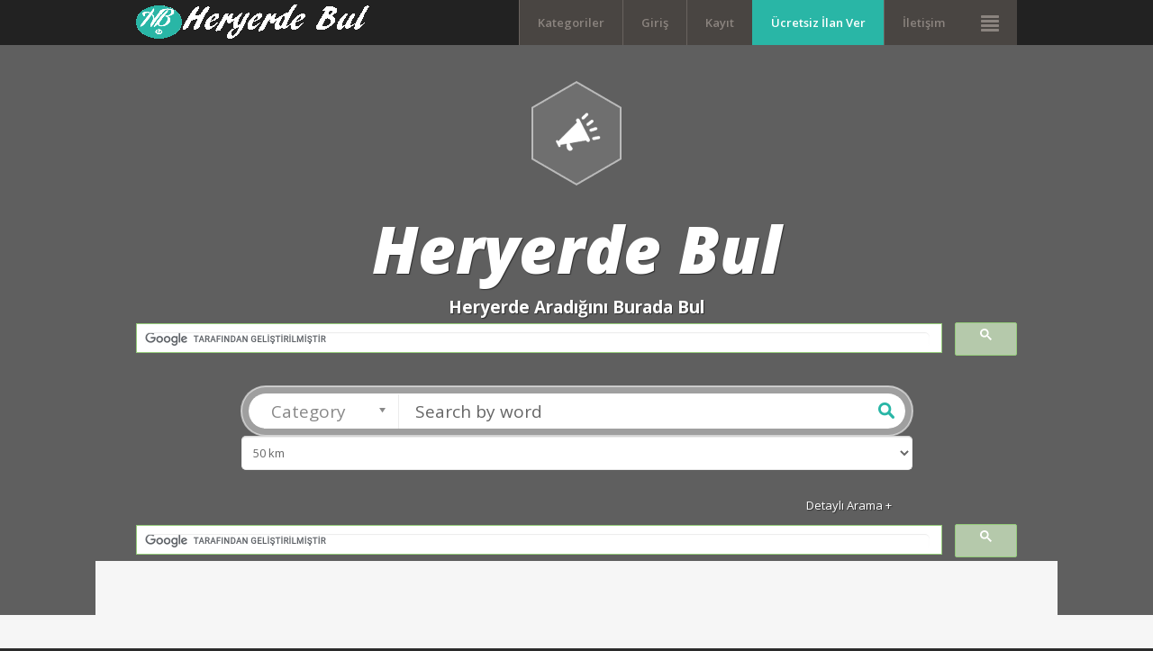

--- FILE ---
content_type: text/html; charset=utf-8
request_url: https://www.heryerdebul.com/ad/otobus-seferleri,64/aksaray-merkez,1121l/star-diyarbakir-turizm-aksaray-otogar-subesi,10983
body_size: 18094
content:
<!DOCTYPE html>
<html xmlns="http://www.w3.org/1999/xhtml" xml:lang="tr-tr" lang="tr-tr" dir="ltr">
<head>
<script>window.dataLayer = window.dataLayer || [];</script>
<!-- Google Tag Manager JS V.1.0.0 from Tools for Joomla -->
<script>(function(w,d,s,l,i){w[l]=w[l]||[];w[l].push({'gtm.start':
new Date().getTime(),event:'gtm.js'});var f=d.getElementsByTagName(s)[0],
j=d.createElement(s),dl=l!='dataLayer'?'&l='+l:'';j.async=true;j.src=
'//www.googletagmanager.com/gtm.js?id='+i+dl;f.parentNode.insertBefore(j,f);
})(window,document,'script','dataLayer','GTM-WRMJMWZ');</script>
<!-- End Google Tag Manager JS -->
       <script async custom-element="amp-ad" src="https://cdn.ampproject.org/v0/amp-ad-0.1.js"></script>
		
<meta http-equiv="X-UA-Compatible" content="IE=edge">
<meta name="viewport" content="width=device-width, initial-scale=1.0" />
<meta charset="utf-8" />
	<base href="https://www.heryerdebul.com/ad/otobus-seferleri,64/aksaray-merkez,1121l/star-diyarbakir-turizm-aksaray-otogar-subesi,10983" />
	<meta name="keywords" content="Star Diyarbakır Turizm Aksaray Otogar Şubesi,Otogar,☎ telefon numarası,☥ adresleri, ⌚ sefer saatleri,en uygun otobüs biletini satın alın,₺ fiyatları,online otobüs bileti rezervasyonu yap,yer ayırtma,
2022,#,@" />
	<meta name="robots" content="max-snippet:-1, max-image-preview:large, max-video-preview:-1" />
	<meta name="description" content="Star Diyarbakır Turizm Aksaray Otogar Şubesi,Otogar,☎ telefon numarası,☥ adresleri, ⌚ sefer saatleri,en uygun otobüs biletini satın alın,₺ fiyatları,online otobüs bileti rezervasyonu yap,yer ayırtma,
2022,#,@" />
	<meta name="generator" content="Joomla! - Open Source Content Management" />
	<title>Star Diyarbakır Turizm Aksaray Otogar Şubesi - Otobüs Seferleri - Aksaray/Merkez - Heryerde Aradığınızı Burada  Bulun | www.heryerdebul.com</title>
	<link href="https://www.heryerdebul.com/kategoriler/ulasim/ad/otobus-seferleri,64/aksaray-merkez,1121l/star-diyarbakir-turizm-aksaray-otogar-subesi,10983" rel="canonical" />
	<link href="/plugins/system/progressivewebappmaker/manifest.json" rel="manifest" />
	<link href="//ajax.googleapis.com/ajax/libs/jqueryui/1.9.2/themes/base/jquery-ui.css" rel="stylesheet" />
	<link href="/media/djextensions/magnific/magnific.css" rel="stylesheet" />
	<link href="/media/system/css/fields/calendar.css?79c62569612b047adeb62c07b04c4759" rel="stylesheet" />
	<link href="https://www.heryerdebul.com/components/com_djreviews/themes/bootstrap/css/theme.css" rel="stylesheet" />
	<link href="/media/system/css/calendar-jos.css?79c62569612b047adeb62c07b04c4759" rel="stylesheet" title="Yeşil" media="all" />
	<link href="/media/jui/css/chosen.css?79c62569612b047adeb62c07b04c4759" rel="stylesheet" />
	<link href="/templates/jm-joomclassifieds-ef4/css/bootstrap.13.css" rel="stylesheet" />
	<link href="/templates/jm-joomclassifieds-ef4/css/bootstrap_responsive.13.css" rel="stylesheet" />
	<link href="/templates/jm-joomclassifieds-ef4/css/template.13.css" rel="stylesheet" />
	<link href="/templates/jm-joomclassifieds-ef4/css/offcanvas.13.css" rel="stylesheet" />
	<link href="/templates/jm-joomclassifieds-ef4/css/template_responsive.13.css" rel="stylesheet" />
	<link href="//fonts.googleapis.com/css?family=Open+Sans:400,600,700,800,800italic" rel="stylesheet" />
	<link href="/templates/jm-joomclassifieds-ef4/cache/template_params_48c080823ce685eecf5024c1ef4ac908.css" rel="stylesheet" />
	<link href="/templates/jm-joomclassifieds-ef4/css/djclassifieds.13.css" rel="stylesheet" />
	<link href="/templates/jm-joomclassifieds-ef4/css/djclassifieds_responsive.13.css" rel="stylesheet" />
	<style>
		.dj-hideitem, li.item-484, li.item-505, li.item-506, li.item-584, li.item-585, li.item-586, li.item-587, li.item-496, li.item-488, li.item-651 { display: none !important; }
#pwamaker_pwa-loader-overlay {
                display:none;
                position:fixed;
                top:0px;
                left:0px;
                bottom:0px;
                right:0px;
                z-index:999999;
                background:rgba(54, 25, 25, 0.2) none repeat scroll 0 0;
                text-align: center;
            }
            #pwamaker_pwa-loader{
                top:50%;
                position:relative;
                color:#fff;
                font-size: 18px;
                z-index: 9999999;
            }
            #pwamaker_pwa_offline_bar {
                display:none;
				background-color: red;
				position: fixed;
				bottom: 0;
				left: 0;
				right: 0;
				max-height: 60px;
				text-align: center;
				z-index: 9999999;
				font-size: 20px;
				font-weight: bold;
				color: #fff;
				padding: 30px 10px;
				opacity: 0.6;
            }
                    .pwamaker-spinner{
                        width:72px;
                        height:72px;
                        display:inline-block;
                        box-sizing:border-box;
                        position:relative
                    }
                    .pwamaker-skeleton{
                        border-radius:50%;
                        border-top:solid 6px #3da9f2;
                        border-right:solid 6px transparent;
                        border-bottom:solid 6px transparent;
                        border-left:solid 6px transparent;
                        animation:pwamaker-skeleton-animate 1s linear infinite
                    }
                    .pwamaker-skeleton:before{
                        border-radius:50%;
                        content:" ";
                        width:72px;
                        height:72px;
                        display:inline-block;
                        box-sizing:border-box;
                        border-top:solid 6px transparent;
                        border-right:solid 6px transparent;
                        border-bottom:solid 6px transparent;
                        border-left:solid 6px #3da9f2;
                        position:absolute;
                        top:-6px;
                        left:-6px;
                        transform:rotateZ(-30deg)
                    }
                    .pwamaker-skeleton:after{
                        border-radius:50%;
                        content:" ";
                        width:72px;
                        height:72px;
                        display:inline-block;
                        box-sizing:border-box;
                        border-top:solid 6px transparent;
                        border-right:solid 6px #3da9f2;
                        border-bottom:solid 6px transparent;
                        border-left:solid 6px transparent;
                        position:absolute;
                        top:-6px;
                        right:-6px;
                        transform:rotateZ(30deg)
                    }
                    @keyframes pwamaker-skeleton-animate{
                        0%{
                            transform:rotate(0);
                            opacity:1
                        }
                        50%{
                            opacity:.8
                        }
                        100%{
                            transform:rotate(360deg);
                            opacity:1
                        }
                    }

                
	</style>
	<script type="application/json" class="joomla-script-options new">{"csrf.token":"d046fdcb6a74ccd7bc4875a96b6130e5","system.paths":{"root":"","base":""},"joomla.jtext":{"JLIB_FORM_FIELD_INVALID":"Ge\u00e7ersiz alan:&#160"}}</script>
	<script src="/media/syw_jqueryeasy/js/jquerynoconflict.js"></script>
	<script src="/media/jui/js/jquery.min.js"></script>
	<script src="/media/jui/js/jquery-noconflict.js"></script>
	<script src="//ajax.googleapis.com/ajax/libs/jqueryui/1.9.2/jquery-ui.min.js"></script>
	<script src="/media/system/js/fields/calendar-locales/en.js?79c62569612b047adeb62c07b04c4759"></script>
	<script src="/media/system/js/fields/calendar-locales/date/gregorian/date-helper.js?79c62569612b047adeb62c07b04c4759"></script>
	<script src="/media/system/js/fields/calendar.js?79c62569612b047adeb62c07b04c4759"></script>
	<script src="/media/system/js/core.js?79c62569612b047adeb62c07b04c4759"></script>
	<script src="/media/system/js/punycode.js?79c62569612b047adeb62c07b04c4759"></script>
	<script src="/media/system/js/validate.js?79c62569612b047adeb62c07b04c4759"></script>
	<script src="/media/system/js/mootools-core.js?79c62569612b047adeb62c07b04c4759"></script>
	<script src="/media/system/js/mootools-more.js?79c62569612b047adeb62c07b04c4759"></script>
	<script src="/media/system/js/calendar.js?79c62569612b047adeb62c07b04c4759"></script>
	<script src="/media/system/js/calendar-setup.js?79c62569612b047adeb62c07b04c4759"></script>
	<script src="/media/jui/js/bootstrap.min.js?79c62569612b047adeb62c07b04c4759"></script>
	<script src="/media/jui/js/jquery.ui.sortable.min.js?79c62569612b047adeb62c07b04c4759"></script>
	<script src="/media/jui/js/chosen.jquery.min.js?79c62569612b047adeb62c07b04c4759"></script>
	<script src="/components/com_djclassifieds/assets/js/script.js?79c62569612b047adeb62c07b04c4759" defer></script>
	<script src="/media/djextensions/magnific/magnific.js"></script>
	<script src="https://www.heryerdebul.com/components/com_djreviews/assets/js/core.js"></script>
	<script src="https://www.google.com/recaptcha/api.js?render=explicit&hl=tr-TR"></script>
	<script src="/plugins/system/ef4_jmframework/includes/assets/template/js/layout.min.js"></script>
	<script src="/templates/jm-joomclassifieds-ef4/js/scripts.js"></script>
	<script src="https://www.heryerdebul.com/plugins/system/progressivewebappmaker/assets/js/pwa_maker.js"></script>
	<script>
window.djRootUrl = 'https://www.heryerdebul.com/';jQuery(function($){ initTooltips(); $("body").on("subform-row-add", initTooltips); function initTooltips (event, container) { container = container || document;$(container).find(".hasTooltip").tooltip({"html": true,"container": "body"});} });jQuery(function($){ $("#modal").modal({"backdrop": true,"keyboard": true,"show": false,"remote": ""}); });jQuery(function($){ initPopovers(); $("body").on("subform-row-add", initPopovers); function initPopovers (event, container) { $(container || document).find(".djrv_tooltip").popover({"html": true,"trigger": "hover focus","container": "body"});} });
				jQuery(document).ready(function(){
					new DJReviewsCore({"url":"\/component\/djreviews\/","object_url":"index.php?option=com_djclassifieds&view=item&id=10983:star-diyarbakir-turizm-aksaray-otogar-subesi&cid=64:otobus-seferleri&rid=0&Itemid=470","item_id":"11076","lang":{"invalid_form":"Submitted form is invalid","confirm_delete":"This can not be undone. Are you sure you want to delete it?"},"captcha_key":"6LfkH6UUAAAAAIvoBpKeg7rgxj-owcUS5qlFOYUu","captcha_type":"recaptcha"});
				});
			Calendar._DN = ["Pazar","Pazartesi","Sal\u0131","\u00c7ar\u015famba","Per\u015fembe","Cuma","Cumartesi","Pazar"]; Calendar._SDN = ["Pz","Pzt","Sal","\u00c7r\u015f","Pr\u015f","Cu","Cts","Pz"]; Calendar._FD = 0; Calendar._MN = ["Ocak","\u015eubat","Mart","Nisan","May\u0131s","Haziran","Temmuz","A\u011fustos","Eyl\u00fcl","Ekim","Kas\u0131m","Aral\u0131k"]; Calendar._SMN = ["Oca","\u015eub","Mar","Nis","May","Haz","Tem","A\u011fu","Eyl","Eki","Kas","Ara"]; Calendar._TT = {"INFO":"Takvim Hakk\u0131nda","ABOUT":"DHTML Date\/Time Selector\n(c) dynarch.com 20022005 \/ Author: Mihai Bazon\nFor latest version visit: http:\/\/www.dynarch.com\/projects\/calendar\/\nDistributed under GNU LGPL.  See http:\/\/gnu.org\/licenses\/lgpl.html for details.\n\nTarih se\u00e7imi:\n- Y\u0131l se\u00e7mek i\u00e7in \u00ab ve \u00bb d\u00fc\u011fmelerini kullan\u0131n\n- Ay se\u00e7mek i\u00e7in < ve > d\u00fc\u011fmelerini kullan\u0131n\n- H\u0131zl\u0131 se\u00e7im i\u00e7in yukar\u0131daki d\u00fc\u011fmelerden herhangi birinin \u00fczerinde farenizi bas\u0131l\u0131 tutun.","ABOUT_TIME":"\n\nTime selection:\n Click on any of the time parts to increase it\n or Shiftclick to decrease it\n or click and drag for faster selection.","PREV_YEAR":"Ge\u00e7mi\u015f y\u0131la ta\u015f\u0131mak i\u00e7in se\u00e7in. Y\u0131llar\u0131 listelemek i\u00e7in t\u0131klat\u0131p bas\u0131l\u0131 tutunuz.","PREV_MONTH":"Ge\u00e7mi\u015f aya ta\u015f\u0131mak i\u00e7in se\u00e7in. Aylar\u0131 listelemek i\u00e7in t\u0131klat\u0131p bas\u0131l\u0131 tutunuz.","GO_TODAY":"Bug\u00fcne git","NEXT_MONTH":"Gelecek aya ta\u015f\u0131mak i\u00e7in se\u00e7in. Aylar\u0131 listelemek i\u00e7in t\u0131klat\u0131p bas\u0131l\u0131 tutunuz.","SEL_DATE":"Bir tarih se\u00e7in","DRAG_TO_MOVE":"Ta\u015f\u0131mak i\u00e7in s\u00fcr\u00fckleyin","PART_TODAY":" Bug\u00fcn ","DAY_FIRST":"\u0130lk g\u00f6sterilecek: %s","WEEKEND":"0,6","CLOSE":"Kapat","TODAY":"Bug\u00fcn","TIME_PART":"De\u011feri de\u011fi\u015ftirmek i\u00e7in s\u00fcr\u00fckleyin ya da (Shift ile) se\u00e7in.","DEF_DATE_FORMAT":"%Y%m%d","TT_DATE_FORMAT":"%a, %b %e","WK":"hf","TIME":"Saat:"};
	jQuery(function ($) {
		initChosen();
		$("body").on("subform-row-add", initChosen);

		function initChosen(event, container)
		{
			container = container || document;
			$(container).find(".category-ms .dj_cf_search .search_cats > select").chosen({"disable_search_threshold":10,"search_contains":true,"allow_single_deselect":true,"placeholder_text_multiple":"Baz\u0131 se\u00e7enekleri yaz\u0131n ya da se\u00e7in","placeholder_text_single":"Bir se\u00e7enek se\u00e7iniz","no_results_text":"Hi\u00e7bir sonu\u00e7 e\u015fle\u015fmedi"});
		}
	});
	
                    var cacheName     = "heryerdebul.com";
                    var filesToCache  = [
                        "/",
                        "/index.html"
                    ];
                    var pwamakerSiteUrl     = "https://www.heryerdebul.com/";
                
	</script>
	<meta property="og:title" content="Star Diyarbakır Turizm Aksaray Otogar Şubesi" />
	<meta property="og:description" content="Star Diyarbakır Turizm Aksaray Otogar Şubesi,Otogar,☎ telefon numarası,☥ adresleri, ⌚ sefer saatleri,en uygun otobüs biletini satın alın,₺ fiyatları,online otobüs bileti rezervasyonu yap,yer ayırtma,
2022,#,@" />
	<meta property="og:url" content="https://www.heryerdebul.com/kategoriler/ulasim/ad/otobus-seferleri,64/aksaray-merkez,1121l/star-diyarbakir-turizm-aksaray-otogar-subesi,10983" />
	<meta property="twitter:card" content="summary" />
	<meta property="twitter:title" content="Star Diyarbakır Turizm Aksaray Otogar Şubesi" />
	<meta property="twitter:description" content="Star Diyarbakır Turizm Aksaray Otogar Şubesi,Otogar,☎ telefon numarası,☥ adresleri, ⌚ sefer saatleri,en uygun otobüs biletini satın alın,₺ fiyatları,online otobüs bileti rezervasyonu yap,yer ayırtma,
2022,#,@" />
	<meta property="og:image" content="https://www.heryerdebul.com/components/com_djclassifieds/images/item/10/10983_h_1_thb.png" />
	<meta property="twitter:image" content="https://www.heryerdebul.com/components/com_djclassifieds/images/item/10/10983_h_1_thb.png" />
	<meta property="og:image:width" content="600" />
	<meta property="og:image:height" content="435" />
	<meta name="theme-color" content="#3da9f2">
	<!-- Start: Google Structured Data -->
			 <script type="application/ld+json" data-type="gsd"> { "@context": "https://schema.org", "@type": "WebSite", "url": "https://www.heryerdebul.com/", "name": "heryerdebul.com", "alternateName": "www.heryerdebul.com", "potentialAction": { "@type": "SearchAction", "target": "https://heryerdebul.com/kategori-arama?cid=0&se=1&search={search_term}&se_radius_unit=km&se_radius=50", "query-input": "required name=search_term" } } </script> <script type="application/ld+json" data-type="gsd"> { "@context": "https://schema.org", "@type": "Organization", "url": "https://www.heryerdebul.com/", "logo": "https://www.heryerdebul.com/images/logo.png" } </script> <script type="application/ld+json" data-type="gsd"> { "@context": "https://schema.org", "@type": "Organization", "name": "heryerdebul.com", "url": "https://www.heryerdebul.com/", "sameAs": [ "https://www.facebook.com/heryerdebulcom-485116198664320/", "https://twitter.com/heryerdebul1", "https://tr.pinterest.com/heryerdebul/" ] } </script> <script type="application/ld+json" data-type="gsd"> { "@context": "https://schema.org", "@type": "BreadcrumbList", "itemListElement": [ { "@type": "ListItem", "position": 1, "name": "Heryerde Aradığınızı Burda Bulun", "item": "https://www.heryerdebul.com/" }, { "@type": "ListItem", "position": 2, "name": "Ulaşım", "item": "https://www.heryerdebul.com/ulasim,24" }, { "@type": "ListItem", "position": 3, "name": "Otobüs Seferleri", "item": "https://www.heryerdebul.com/otobus-seferleri,64" }, { "@type": "ListItem", "position": 4, "name": "Star Diyarbakır Turizm Aksaray Otogar Şubesi", "item": "https://www.heryerdebul.com/ad/otobus-seferleri,64/aksaray-merkez,1121l/star-diyarbakir-turizm-aksaray-otogar-subesi,10983" } ] } </script> <script type="application/ld+json" data-type="gsd"> { "@context": "https://schema.org", "@type": "Product", "name": "Star Diyarbakır Turizm Aksaray Otogar Şubesi", "image": "https://www.heryerdebul.com/components/com_djclassifieds/images/item/10/10983_h_1.png", "description": "Star Diyarbakır Turizm Aksaray Otogar Şubesi Aksaray OtogarıHacılarharmanı, Merkez/Aksaray", "brand": { "@type": "Brand", "name": "heryerdebul.com" }, "offers": { "@type": "Offer", "price": "0.00", "url": "https://www.heryerdebul.com/ad/otobus-seferleri,64/aksaray-merkez,1121l/star-diyarbakir-turizm-aksaray-otogar-subesi,10983", "availability": "https://schema.org/InStock", "priceValidUntil": "2100-12-31T10:00:00" } } </script>
			<!-- End: Google Structured Data -->

	<link href="https://www.heryerdebul.com/images/favicon.ico" rel="Shortcut Icon" />


	

<script async src="https://www.googletagmanager.com/gtag/js?id=G-SZ00S5BVNZ"></script>
<script>
  window.dataLayer = window.dataLayer || [];
  function gtag(){dataLayer.push(arguments);}
  gtag('js', new Date());

  gtag('config', 'G-SZ00S5BVNZ');
</script>



<script type="text/javascript">var _gaq = _gaq || [];_gaq.push(['_setAccount', 'UA-132412596-1']);_gaq.push(['_setDomainName', '.www.heryerdebul.com']);_gaq.push(['_setAllowLinker', true]);_gaq.push(['_trackPageview']);(function() {var ga = document.createElement('script'); ga.type = 'text/javascript'; ga.async = true;ga.src = ('https:' == document.location.protocol ? 'https://ssl' : 'http://www') + '.google-analytics.com/ga.js';var s = document.getElementsByTagName('script')[0]; s.parentNode.insertBefore(ga, s);})();</script></head>
<body class=" fixed sticky-bar top-bar  off-canvas-right">
<!-- Google Tag Manager iframe V.1.0.0 from Tools for Joomla -->
<noscript><iframe src='//www.googletagmanager.com/ns.html?id=GTM-WRMJMWZ'
height='0' width='0' style='display:none;visibility:hidden'></iframe></noscript>
<!-- End Google Tag Manager iframe -->
	<div id="jm-allpage">
		<div id="jm-page">
									
<div id="jm-offcanvas">
	<div id="jm-offcanvas-toolbar">
		<a class="toggle-nav close-menu"><span class="icon-remove"></span></a>
	</div>
	<div id="jm-offcanvas-content" class="jm-offcanvas">
		<div class="jm-module "><div class="jm-module-in"><div class="jm-module-content clearfix notitle">

<div class="custom"  >
	</div>
</div></div></div><div class="jm-module "><div class="jm-module-in"><h3 class="jm-title "><span>Ana</span> Menü</h3><div class="jm-module-content clearfix "><ul class="nav menu mod-list">
<li class="item-470 default current active deeper parent"><a href="/" >Ana Sayfa</a><ul class="nav-child unstyled small"><li class="item-484 divider"><span class="separator ">Kategoriler</span>
</li><li class="item-505 divider"><span class="separator ">Son Haberler</span>
</li><li class="item-506 divider"><span class="separator ">Özel Teklif</span>
</li></ul></li><li class="item-550"><a href="/kategoriler" >İlanlar</a></li><li class="item-583 parent"><a href="/left-content-right" >Sayfalar</a></li><li class="item-487 divider parent"><span class="separator ">Uzantılar</span>
</li><li class="item-711"><a href="/hakkimizda" >Hakkımızda</a></li><li class="item-618"><a href="/iletisim" >İletişim</a></li><li class="item-1124"><a href="/?Itemid=1124" >Sitemap</a></li></ul>
</div></div></div><div class="jm-module jm-image-block"><div class="jm-module-in"><h3 class="jm-title "><span>En</span> Popüler</h3><div class="jm-module-content clearfix "><div class="mod_djclassifieds_items clearfix"  id="mod_djclassifieds_items249">
	<div class="items items-cols1">
		<div class="items-col icol1"><div class="icol-in">
		<div class="item promotion p_first p_bold p_border p_bg p_special "><div class="title"><a class="title_img" href="/kategoriler/ad/minibus-seferleri,63/diyarbakir-kayapinar,558l/diyarbakir-siverek-minibus-seferleri,1332"><img style="" src="/components/com_djclassifieds/images/item/1/1332_diyarbakir-siverek_ths.jpg" alt="Diyarbakır Siverek Minibüs Seferleri" title="diyarbakir-siverek" /></a><a class="title" href="/kategoriler/ad/minibus-seferleri,63/diyarbakir-kayapinar,558l/diyarbakir-siverek-minibus-seferleri,1332">Diyarbakır Siverek Minibüs Seferleri</a><div class="date_cat"><span class="date">2019-01-23 16:09:31</span><span class="category"><a class="title_cat" href="/kategoriler/minibus-seferleri,63">Minibüs Seferleri</a></span></div></div><div class="desc">Diyarbakır Siverek Minibüs Seferleri Büyük Otogar arkası Batı İlçe Otogarı, Kaya ...</div></div>		<div class="clear_both"></div>
		</div></div>
	</div>
</div>

<script type="text/javascript">
	function DJFavChange249(){
		var favs = document.id(document.body).getElements('#mod_djclassifieds_items249 .mfav_box');
		if (favs.length > 0) {						
			favs.each(function(fav) {
				fav.addEvent('click', function(evt) {
					//console.log(fav.getProperty('data-id'));
					
					var myRequest = new Request({
					    url: 'https://www.heryerdebul.com/index.php',
					    method: 'post',
						data: {
					      'option': 'com_djclassifieds',
					      'view': 'item',
					      'task': 'changeItemFavourite',
						  'item_id': fav.getProperty('data-id')						  						  
						  },
					    onRequest: function(){},
					    onSuccess: function(responseText){																					    	
							fav.innerHTML = responseText; 															
					    },
					    onFailure: function(){}
					});
					myRequest.send();
					
					
				});
			});					
		}
		
	}

window.addEvent('load', function(){
	DJFavChange249();
});
</script></div></div></div>
	</div>
</div>																	
<header id="jm-top-bar" class="">  
    <div class="container-fluid">
        <div id="jm-top-bar-in" class="clearfix">      
                        <div id="jm-logo-sitedesc" class="pull-left">
                                <div id="jm-logo" class="pull-left">
                    <a href="https://www.heryerdebul.com/">
                                                <img src="https://www.heryerdebul.com/images/logo.png" alt="Heryerde Bul" />
                                            </a>
                </div>
                                            </div>
            						<div id="jm-top-menu-button" class="pull-right ">
				<div class="jm-module-raw ">
<div id="dj-megamenu141mobileWrap"></div>
</div>
			</div>
			                        <div id="jm-top-bar-mod" class="pull-right jm-light ">
                <div class="jm-module-raw  margin-ms visible-desktop">

<div class="custom margin-ms visible-desktop"  >
	<p><a class="toggle-nav menu"><span class="icon-align-justify"></span></a></p></div>
</div><div class="jm-module-raw  margin-ms visible-desktop"><ul class="nav menu mod-list">
<li class="item-464 deeper parent"><a href="/kategoriler" >Kategoriler</a><ul class="nav-child unstyled small"><li class="item-730"><a href="/kategoriler/eczane" >Eczane</a></li><li class="item-726"><a href="/kategoriler/mobilya" >Mobilya</a></li><li class="item-664"><a href="/kategoriler/emlak" >Emlak</a></li><li class="item-665"><a href="/kategoriler/kozmetik" >Kozmetik</a></li><li class="item-666"><a href="/kategoriler/elektronik" >Elektronik</a></li><li class="item-727"><a href="/kategoriler/otel" >Otel</a></li><li class="item-728"><a href="/kategoriler/egitim-kirtasiye" >Kırtasiye</a></li><li class="item-729"><a href="/kategoriler/giyim-tekstil" >Giyim/Tekstil</a></li><li class="item-663"><a href="/kategoriler/otomobil" >Oto</a></li><li class="item-732"><a href="/kategoriler/egitim-kirtasiye" >Ulaşım</a></li><li class="item-733"><a href="/kategoriler/insaat" >İnşaat</a></li><li class="item-734"><a href="/kategoriler/yeme-icme" >Yeme İçme</a></li><li class="item-736"><a href="/kategoriler/kamu-kurumlari" >Kamu Kurumları</a></li><li class="item-737"><a href="/kategoriler/market" >Market</a></li><li class="item-739"><a href="/kategoriler/hizmet-sektoru" >Hizmet Sektörü</a></li><li class="item-741"><a href="/kategoriler/eglence" >Eğlence</a></li><li class="item-1116"><a href="/kategoriler/eglence" >Bilgi</a></li></ul></li><li class="item-527"><a href="/login-form" >Giriş</a></li><li class="item-528"><a href="/registration-form" >Kayıt</a></li><li class="item-530"><a href="/post-advert" class="color">Ücretsiz İlan Ver</a></li><li class="item-747"><a href="/contact-3" >İletişim</a></li></ul>
</div><div class="jm-module-raw  margin-ms hidden-desktop"><ul class="nav menu mod-list">
<li class="item-688"><a href="/kategoriler" >İlanlar</a></li><li class="item-752"><a href="/contact-4" >İletişim</a></li><li class="item-764"><a href="/nobetci-eczaneler-2" >Nöbetçi Eczaneler</a></li><li class="item-765"><a href="/tcmb-doviz-kurlari-2" >Döviz Kurları </a></li><li class="item-749"><a href="/post-advert-2" class="color">Ücretsiz İlan Ver</a></li></ul>
</div>
            </div>
                    </div>
    </div>
</header>
							
<div id="jm-header" class="">
	<div id="jm-header-in" class="container-fluid">
		<div class="jm-module "><div class="jm-module-in"><div class="jm-module-content clearfix notitle">

<div class="custom"  >
	<div class="slogan-ms">
<div class="jm-icon"><a href="/kategoriler"><img src="/images/modules/icon.png" alt="icon.png" /></a></div>
<div class="jm-text">
<div class="jm-custom-title">Heryerde Bul</div>
<div class="jm-custom-subtitle">Heryerde Aradığını Burada Bul</div>
<div class="gcse-searchbox-only"> </div>
</div>
</div></div>
</div></div></div><div class="jm-module  search-ms category-ms"><div class="jm-module-in"><div class="jm-module-content clearfix notitle"><div id="mod_djcf_search211" class="dj_cf_search">
	<form action="/kategori-arama" method="get" name="form_search211" id="form_search211">
		<input type="hidden" name="task" value="parsesearch" />
		<input type="hidden" name="mod_id" value="211" />
				<input type="hidden" name="option" value="com_djclassifieds" />
					<input type="hidden" name="view" value="items" />
				<input type="hidden" name="se" value="1" />
		<input type="hidden" name="Itemid" value="662" />
		<input type="hidden" name="reset" />

					<div class="search_word djcf_se_row"> 	
									<label>Search by word</label>
								<input type="text" id="input_search211" size="12" name="search" class="inputbox first_input" value="" placeholder="Search by word" />
			</div>
		
		
		
					<div class="search_regions djcf_se_row">
							<label>Location</label>
						<select class="inputbox" name="se_regs[]" id="se211_reg_0" onchange="se211_new_reg(0,this.value,new Array());"><option value="">Location</option><option value="1">Adana</option><option value="2">Adıyaman</option><option value="3">Afyonkarahisar</option><option value="4">Ağrı</option><option value="68">Aksaray</option><option value="5">Amasya</option><option value="6">Ankara</option><option value="7">Antalya</option><option value="75">Ardahan</option><option value="8">Artvin</option><option value="9">Aydın</option><option value="10">Balıkesir</option><option value="74">Bartın</option><option value="72">Batman</option><option value="69">Bayburt</option><option value="11">Bilecik</option><option value="12">Bingöl</option><option value="13">Bitlis</option><option value="14">Bolu</option><option value="15">Burdur</option><option value="16">Bursa</option><option value="17">Çanakkale</option><option value="18">Çankırı</option><option value="19">Çorum</option><option value="20">Denizli</option><option value="21">Diyarbakır</option><option value="81">Düzce</option><option value="22">Edirne</option><option value="23">Elâzığ</option><option value="24">Erzincan</option><option value="25">Erzurum</option><option value="26">Eskişehir</option><option value="27">Gaziantep</option><option value="1138" data-country-iso="DE">Germany</option><option value="28">Giresun</option><option value="29">Gümüşhane</option><option value="30">Hakkâri</option><option value="31">Hatay</option><option value="76">Iğdır</option><option value="32">Isparta</option><option value="34">İstanbul</option><option value="35">İzmir</option><option value="46">Kahramanmaraş</option><option value="78">Karabük</option><option value="70">Karaman</option><option value="36">Kars</option><option value="37">Kastamonu</option><option value="38">Kayseri</option><option value="79">Kilis</option><option value="71">Kırıkkale</option><option value="39">Kırklareli</option><option value="40">Kırşehir</option><option value="41">Kocaeli</option><option value="42">Konya</option><option value="43">Kütahya</option><option value="1136">Kuzey Kıbrıs Türk Cumhuriyeti</option><option value="44">Malatya</option><option value="45">Manisa</option><option value="47">Mardin</option><option value="33">Mersin</option><option value="48">Muğla</option><option value="49">Muş</option><option value="50">Nevşehir</option><option value="51">Niğde</option><option value="52">Ordu</option><option value="80">Osmaniye</option><option value="53">Rize</option><option value="54">Sakarya</option><option value="55">Samsun</option><option value="63">Şanlıurfa</option><option value="56">Siirt</option><option value="57">Sinop</option><option value="58">Sivas</option><option value="73">Şırnak</option><option value="59">Tekirdağ</option><option value="60">Tokat</option><option value="61">Trabzon</option><option value="62">Tunceli</option><option value="1237" data-country-iso="GB">United Kingdom</option><option value="64">Uşak</option><option value="65">Van</option><option value="77">Yalova</option><option value="66">Yozgat</option><option value="67">Zonguldak</option><option value="1319" data-country-iso="IR">İran</option><option value="1334" data-country-iso="AU">Österreich</option><option value="1379" data-country-iso="PS">Filistin</option></select><div class="clear_both"></div><div id="se211_after_reg_0"></div>					<script>
						
						function se211_new_reg(parent, a_parent, r_path)
						{
							document.getElementById('se211_after_reg_'+parent).innerHTML = '<div class="djloader" style="text-align:center;"><img src="https://www.heryerdebul.com/components/com_djclassifieds/assets/images/loading.gif" alt="..." /></div>';

							var ajax_data = {
								'option': 'com_djclassifieds',
								'view': 'item',
								'task': 'getRegionSelect',
								'reg_id': a_parent,
								'mod_id': 211							};

							jQuery.ajax({
								url: '/',
								type: 'post',
								data: ajax_data
							}).done(function (response, textStatus, jqXHR){
								if(textStatus == 'success'){
									document.getElementById('se211_after_reg_'+parent).innerHTML = response;
									document.getElementById('se211_reg_'+parent).value = a_parent;

									if(r_path.length>0){
										var first_path = r_path[0].split(',');
										r_path.shift();
										se211_new_reg(first_path[0],first_path[1],r_path);
									}

																			djcfmodSearchCountryIso('211', a_parent);
																		jQuery(document).trigger('djclassifieds.loaded', {context: 'module.search', client: 'site', ajax_data: ajax_data});
								}
							});
						}
					
					</script>
					
								</div>
		
								<div class="search_radius djcf_se_row se_radius_address se_radius_geoloc">
															<label>Address range</label>
													<div class="se_loc_wrapper">
											<input type="text" size="12" id="se_address211" name="se_address" class="inputbox" value="" placeholder="Address" />
						<input type="hidden" name="se_lat" value=""/>
						<input type="hidden" name="se_lng" value=""/>
																<span class="se_geoloc_icon button" id="se_geoloc_icon211" title="Click to provide your location using geolocation. You may be asked for permission to report location information."></span>
						<input type="hidden" name="se_geoloc" id="se_geoloc211" value="" />
									</div>
							</div>
			<div class="search_radius_range djcf_se_row">
								<input type="hidden" name="se_radius_unit" value="" />
				<select name="se_radius" class="inputbox">
					<option value="">Radius</option>
					<option value="5">5 km</option>
<option value="10">10 km</option>
<option value="25">25 km</option>
<option value="50" selected="selected">50 km</option>
<option value="100">100 km</option>
<option value="150">150 km</option>
				</select>
			</div>
		
			<div class="search_cats djcf_se_row">
					<label>Category</label>
		 
			<select class="inputbox" name="se_cats[]" id="se211_cat_0" onchange="se211_new_cat(0,this.value,new Array());se211_getFields(this.value);"><option value="">Category</option><option value="18">Mobilya</option><option value="9">Emlak</option><option value="13">Kozmetik</option><option value="14">Elektronik</option><option value="15">Otel</option><option value="16">Eğitim & Kırtasiye</option><option value="17">Giyim/Tekstil/Takı</option><option value="5">Oto</option><option value="23">Sağlık</option><option value="24">Ulaşım</option><option value="25">İnşaat</option><option value="26">Yeme İçme</option><option value="27">Kamu Kurumları</option><option value="28">AVM & Market & Beyaz Eşya</option><option value="29">Hizmet Sektörü</option><option value="30">Eğlence</option><option value="77">Germany</option><option value="80">United Kingdom</option><option value="129">Österreich</option><option value="146">Bilgi</option></select><div class="clear_both"></div><div id="se211_after_cat_0"></div>					<script>
						function se211_new_cat(parent, a_parent, c_path)
						{
							document.getElementById('se211_after_cat_'+parent).innerHTML = '<div class="djloader" style="text-align:center;"><img src="https://www.heryerdebul.com/components/com_djclassifieds/assets/images/loading.gif" alt="..." /></div>';

							var ajax_data = {
								'option': 'com_djclassifieds',
								'view': 'item',
								'task': 'getCategorySelect',
								'cat_id': a_parent,
								'mod_id': 211							};

							jQuery.ajax({
								url: '/',
								type: 'post',
								data: ajax_data
							}).done(function (response, textStatus, jqXHR){
								if(textStatus == 'success'){
									document.getElementById('se211_after_cat_'+parent).innerHTML = response;
									document.getElementById('se211_cat_'+parent).value = a_parent;
									if(c_path.length){
										var first_path = c_path[0].split(',');
										c_path.shift();
										se211_new_cat(first_path[0],first_path[1],c_path);
									}
									jQuery(document).trigger('djclassifieds.loaded', {context: 'module.search', client: 'site', ajax_data: ajax_data});
								}
							});
						}
					</script>
								</div>
			<div style="clear:both"></div>
		
		
			<div id="search211_ex_fields" class="search_ex_fields"></div>
			<div style="clear:both"></div>

			<script>

				function se211_getFields(cat_id, group_id)
				{
					var $el = jQuery('#search211_ex_fields');
					var $prev_el = $el.clone();
					$el.find('select').each(function(i){
						$prev_el.find('select').eq(i).val(jQuery(this).val());
					});

										
					var ajax_data = {
						'option': 'com_djclassifieds',
						'view': 'item',
						'task': 'getSearchFields',
						'wrapper_id': 'search211_ex_fields',
						'mod_id': '211',
						'cat_id': cat_id,
						'se': '',
						'group_id': group_id
					};

					jQuery.ajax({
						url: '/',
						type: 'post',
						data: ajax_data
					}).done(function (response, textStatus, jqXHR){
						if(textStatus == 'success'){
							$el.html(response).find(':input').each(function(){
								if(typeof jQuery(this).attr('name') !== 'undefined' && $prev_el.find(':input[name="'+jQuery(this).attr('name')+'"]').length){
									var $f_new = jQuery(this).closest('.djseform_field');
									var $f_old = $prev_el.find(':input[name="'+jQuery(this).attr('name')+'"]').closest('.djseform_field');
									if($f_new.text() == $f_old.text()){ // replace only if the same values
										$f_new.replaceWith($f_old);
									}
								}
							});

							jQuery(document).trigger('djclassifieds.loaded', {context: 'module.search', client: 'site', ajax_data: ajax_data});
						}
					});
					
					if(cat_id){
						jQuery('#search211_ex_fields').attr('data-cat-id', cat_id.toString().replace('p',''));
					}else if(group_id){
						jQuery('#search211_ex_fields').attr('data-group-id', group_id);
					}
				}

				jQuery(function(){
																		se211_getFields(64);
															});

			</script>

											<div class="search_type djcf_se_row">
											<label>Type</label>
										<select name="se_type_id" class="inputbox">
						<option value="">Type</option>
						<option value="1">Satlık</option>
<option value="2">Değiştirme</option>
<option value="5">&Uuml;cretsiz</option>
<option value="6">Acil</option>
<option value="9">Bilgi</option>
<option value="11">Tanıtım</option>
					</select>
				</div>
										<div class="search_time djcf_se_row">
											<label>When added</label>
										<select name="days_l" class="inputbox">
						<option  SELECTED  value="">Any time</option>
						<option  value="1">Past 24 hours</option>
						<option  value="3">Past 3 days</option>
						<option  value="7">Past week</option>
						<option  value="30">Past month</option>
					</select>
				</div>
										<div class="search_price djcf_se_row">
											<label>Fiyat (TL)</label>
						
					<div class="from-wrapper">
						<span class="label1">From</span>
						<input size="5" class="inputbox" type="text" name="se_price_f" value="" placeholder="From" />
					</div>
					<div class="to-wrapper">
						<span class="label2">To</span>
						<input size="5" class="inputbox" type="text" name="se_price_t" value="" placeholder="To" />
					</div>
				</div>
							
							
							<div class="search_only_images djcf_se_row_ch">
					<input class="inputbox"  type="checkbox" name="se_only_img" id="211se_only_img" value="1"/><label class="label" for="211se_only_img">only with images</label>
				</div>
										<div class="search_only_video djcf_se_row_ch">
					<input class="inputbox"  type="checkbox" name="se_only_video" id="211se_only_video" value="1"/><label class="label" for="211se_only_video">only with video</label>
				</div>
										<div class="search_also_18 djcf_se_row_ch">
					<input class="inputbox"  type="checkbox" name="se_also_18" id="211se_also_18" value="1"/><label class="label" for="211se_also_18">include adult ads in search</label>
				</div>
							<div class="search_buttons">
			<button type="submit" class="button">Ara</button>
					</div>
	</form>
	<div style="clear:both"></div>
</div>

	<script>
		jQuery(function(){
																		var cat_path = ["24,64"];
						if(cat_path.length){
							se211_new_cat(0,cat_path[0].split(',')[0],cat_path);
						}
												
												var reg_path = ["68,1121"];
					if(reg_path.length){
						se211_new_reg(0,reg_path[0].split(',')[0],reg_path);
					}
									});
	</script>

	<script>
		jQuery(function(){
			djcfmodSearchPlaces('211', '');
		});
		
		jQuery(function($){
			$('#se_address211').on('input', function(){
				$('#se_geoloc211').val('');
			});
		});
		
	</script>
	
	<script>
		jQuery(function(){
			jQuery('#se_geoloc_icon211').on('click',function(){
				if(navigator.geolocation){
					navigator.geolocation.getCurrentPosition(modSearchShowDJPosition211,
					function(error){
						alert(error.message);
					}, {timeout: 30000, enableHighAccuracy: true, maximumAge: 90000});
				}
			})
		});

		function modSearchShowDJPosition211(position)
		{
			setDJLocationCookie(position);
			document.getElementById('se_geoloc211').value = '1';
			document.getElementById('form_search211').submit();
		}
	</script>
	
</div></div></div><div class="jm-module  margin-ms"><div class="jm-module-in"><div class="jm-module-content clearfix notitle">

<div class="custom margin-ms"  >
	<div class="jm-advanced">
<p><span>Detaylı Arama</span></p>
</div>

<div class="gcse-searchbox-only"></div></div>
</div></div></div>
	</div>
</div>
							<div id="jm-system-message"><div class="container-fluid"><div id="system-message-container">
	</div>
</div></div>							
							
							
<div id="jm-main">
	<div class="container-fluid">

				<div class="row-fluid">
			<div id="jm-content" class="span12" data-xtablet="span12" data-tablet="span12" data-mobile="span12">
												<main id="jm-maincontent">
										<div id="dj-classifieds" class="clearfix djcftheme-jm-joomclassifieds-ef4  hide-ps">
	<div class="djcf-ad-top clearfix">		<div class="moduletable">
						

<div class="custom"  >
	<!-- Görüntülü_yatay_esnek_customer_top -->
<ins class="adsbygoogle"
     style="display:block"
     data-ad-client="ca-pub-6190239198821236"
     data-ad-slot="1821750924"
     data-ad-format="auto"
     data-full-width-responsive="true"></ins>
<script>
  (function (jQuery) {
      (adsbygoogle = window.adsbygoogle || []).push({});
})(jQuery);
</script>
</div>
		</div>
	</div>			
<div class="dj-item">
<div class="title_top info"><h2>Star Diyarbakır Turizm Aksaray Otogar Şubesi</h2><span class="type_button" style="display:inline-block;
			 			border:0px solid #FFFFFF;background:#D14141;color:#FFFFFF;font-size: 11px;font-weight: 800;line-height: 25px;margin: 2px;padding: 0 10px;border-radius: 3px;vertical-align:middle;" >Tanıtım</span><span class="sb_top"><div class="addthis_toolbox addthis_default_style "><a class="addthis_button_preferred_1"></a><a class="addthis_button_preferred_2"></a><a class="addthis_button_preferred_3"></a><a class="addthis_button_preferred_4"></a><a class="addthis_button_compact"></a><a class="addthis_counter addthis_bubble_style"></a></div></span></div>			<div class="djcf_after_title">
			<div class="djrv_rating_avg djreviews" id="djrv-rating-avg-11076" >
		<div class="djrv_item_rating djrv_rating small" data-wrapper="djrv-avg-11076"   data-object="11076">
		<span class="djrv_stars">
						<span class="djrv_stars_sprite"><span class="djrv_stars_sprite_rating" style="width:0%;"></span></span>
		</span>
		<span class="djrv_avg small">
			0.00 <span class="djrv_vote_cnt">( 0 votes )</span>
		</span>
		<meta  content="0.00" />
		<meta itemprop="reviewCount" content="0" />
		<meta itemprop="name" content="Star Diyarbakır Turizm Aksaray Otogar Şubesi" />
		
      	<meta  content="5"/>
	</div>
	
		
</div>		</div>
		<div class="dj-item-in">
	
			<div class="djcf_images_generaldet_box">	
				
	<div class="images_wrap" style="width:500px"><div class="images">
				<div class="djc_images">
					<div class="djc_mainimage">
											<a id="djc_mainimagelink" rel="djc_lb_0" title="Star Diyarbakır Turizm Aksaray Otogar Şubesi" href="/components/com_djclassifieds/images/item/10/10983_h_1_thb.png">
							<img id="djc_mainimage" alt="Star Diyarbakır Turizm Aksaray Otogar Şubesi" src="/components/com_djclassifieds/images/item/10/10983_h_1_thb.png" />
						</a>
						
					</div>
																<a id="djc_lb_0" rel="lightbox-djitem" title="h (1)" href="/components/com_djclassifieds/images/item/10/10983_h_1_thb.png" style="display: none;"></a>
									</div>
	
	
			</div></div>			
	<script type="text/javascript">
		this.DJCFImageSwitcher = function (){
			var mainimagelink = document.id('djc_mainimagelink');
			var mainimage = document.id('djc_mainimage');
			var thumbs = document.id('djc_thumbnails') ? document.id('djc_thumbnails').getElements('img') : null;
			var thumblinks = document.id('djc_thumbnails') ? document.id('djc_thumbnails').getElements('a') : null;
			
			if(mainimagelink && mainimage) {
				mainimagelink.removeEvents('click').addEvent('click', function(evt) {
					var rel = mainimagelink.rel;
					document.id(rel).fireEvent('click', document.id(rel));
		
					if(!/android|iphone|ipod|series60|symbian|windows ce|blackberry/i.test(navigator.userAgent)) {
						return false;
					}
					return true;
				});
			}
			
			if (!mainimage || !mainimagelink || !thumblinks || !thumbs) return false;
			
			thumblinks.each(function(thumblink,index){
				var fx = new Fx.Tween(mainimage, {link: 'cancel', duration: 200});
		
				thumblink.addEvent('click',function(event){
					event.preventDefault();
					//new Event(element).stop();
					/*
					mainimage.onload = function() {
						fx.start('opacity',0,1);
					};
					*/
					var img = new Image();
					img.onload = function() {
						fx.start('opacity',0,1);
					};
					
					fx.start('opacity',1,0).chain(function(){
						mainimagelink.href = thumblink.href;
						mainimagelink.title = thumblink.title;
						mainimagelink.rel = 'djc_lb_'+index;
						img.src = thumblink.rel;
						mainimage.src = img.src;
						mainimage.alt = thumblink.title;
					});
					return false;
				});
			});
		}; 
								 
		window.addEvent('load', function(){	
			var img_width = document.id('dj-classifieds').getElement('.djc_images').getSize().x;
			var dj_item = document.id('dj-classifieds').getElement('.djcf_images_generaldet_box').getSize().x;
			var general_det = dj_item-img_width-1; 
			if(general_det<150){
				document.id('dj-classifieds').getElement('.general_det').addClass('general_det_s');
			}		
			if(general_det<301){
				document.id('dj-classifieds').getElement('.general_det').addClass('general_det_m');
			}	
			document.id('dj-classifieds').getElement('.general_det').setStyle('width',general_det) ; 		
		});
		window.addEvent('domready', function(){		
			DJCFImageSwitcher();
		});
	</script>							
				<div class="general_det"  ><div class="general_det_in">		
				
				<div class="row_gd djcf_contact">
			<div class="contact_mainrow">
				<span class="row_label">iletisim Bilgileri</span>
				<span class="row_value">+90 532 589 87 44</span>
			 </div>
			 
														<div class="contact_row row_tkla_ara">
							<span class="row_label">Tıkla Ara:</span>
							<span class="row_value" rel="" >
								<a href="tel://+90 532 589 87 44">+90 532 589 87 44</a>							</span>
						</div>		
														 			 			 
		</div>
						</div></div><div class="clear_both"></div>				<div class="ask_form_abuse_outer">
							<button id="ask_form_button" class="button" type="button" >Bu ilani Verene Basvurun</button>
							<button id="abuse_form_button" class="button" type="button" >Kotu Kullanimi Bildiriniz</button>
					 <div class="clear_both"></div>
		
								</div>
					<div class="clear_both"></div>			
					
		
<script type="text/javascript">

window.addEvent('load', function(){	
		
				document.id('ask_form_button').addEvent('click', function(){
					alert('Lutfen Giris Yapiniz');						
				});
			
				document.id('abuse_form_button').addEvent('click', function(){
				alert('Lutfen Giris Yapiniz');						
			});
			
		
});
</script>					</div>
						<div class="description"><h2>Firma Hakkinda</h2><div class="desc_content"><p><strong>#StarDiyarbakırTurizmŞubesi#StarDiyarbakırTurizmBilet,</strong></p>
<p><strong>#StarDiyarbakırTurizm,#StarDiyarbakırTurizmBiletFiyatları</strong></p>
<h1>Star Diyarbakır Turizm Aksaray Otogar Şubesi</h1>
<p><strong>Star Diyarbakır Turizm Seyahat Acentesi</strong></p>
<div class="companyName_class">Yetkili :</div>
<h2><em><strong>Adres Ve Telefon (iletişim Bilgileri):</strong></em></h2>
<p><strong>Star Diyarbakır Turizm Aksaray Otogar Şubesi  </strong>iletişim bilgileri telefon,</p>
<p>faks ve web sitesi, E-mail, adresi Aşağıda verilmiştir.</p>
<p>Bu sayfa Firmanın resmi sayfası değildir ve sadece bilgileri verilen</p>
<p>telefon numarası, web sitesi, adres gibi iletişim bilgileri içermektedir.</p>
<p>Firma Hakkında Bilgi, Soru, öneri veya şikâyetleriniz ile ilgili olarak</p>
<p>yetkililere erişmek için Aşağıda belirtilen kurumun resmi mail, adres,</p>
<p>fax, web site adresi veya telefonundan Firmaya erişebilirsiniz.</p>
<h3>☎ Telefon Numarası:0<span>532 589 87 44</span></h3>
<h3>☎ Alternatif Telefon No:0</h3>
<p>TÜRKİYENİN HER YERİNDEN : </p>
<p><strong>☎ Müşteri Hizmetleri (İletişim Merkezi):<a href="tel:444 21 21" class="black-text">444 21 21</a></strong></p>
<p><b> Müşteri Hizmetleri</b>, Çağrı merkezimizi 7/24 saatleri arasında <b>hizmet</b> vermektedir.</p>
<p><strong>✆ Cep Telefonu/Gsm:0</strong><strong><span mce-data-marked="1"> </span></strong></p>
<p><strong>⎙ Fax:<span style="font-size: 12.16px;">0</span></strong></p>
<p><strong>☥  Adres:</strong> Aksaray OtogarıHacılarharmanı, Merkez/Aksaray</p>
<p>Firmanın Resmi Sitesinden Online/İnternetten Bilet Satın Almak veya</p>
<p>Bilet Fiyatları Öğrenmek için<a href="https://www.stardiyarbakir.com.tr/?syf=ebilet"> Tıklayınız.</a></p>
<h2>Star Diyarbakır Turizm Otobüs Online E-Bilet Sorgulama için <a href="https://www.stardiyarbakir.com.tr/?syf=ebilet">Tıklayınız.</a></h2>
<p>Diğer Bütün Otobüs Firmaların Şubeleri için<a href="/kategoriler/ulasim/otobus-seferleri,64"> Tıklayınız.</a></p>
<h3>Hareket Saatleri, Şube Çalışma Günleri Ve Çalışma Saatleri:</h3>
<p><strong>⌚ Hafta İçi :</strong></p>
<p><strong>⌚ Hafta Sonu:</strong></p>
<h5><strong> ✉ Mail/Email: </strong></h5>
<p><a class="btn btn-red" href="tel:0532 589 87 44">Bilet Almak İçin Hemen Ara</a></p>
<p><a class="btn btn-green" href="https://www.google.com/maps/dir//38.358701,33.9822187" target="_blank" rel="noopener noreferrer">Yol Tarifi İçin Tıklayınız</a></p>
<p>Diğer Otobüs Firmaları ve Seferleri için<span> </span><a href="/kategoriler/ulasim/otobus-seferleri,64">Tıklayınız.</a></p>
<p>Diğer Bütün Ulaşım Firmaların için<span> </span><a href="/kategoriler/ulasim">Tıklayınız.</a></p>
<p><span>Diğer Bütün Kategorileri İçin için<a href="/kategoriler"> Tıklayınız.</a></span></p>
<p><strong>Star Diyarbakır Turizm Diyarbakır Bilet Satış Ofisleri/Noktaları:</strong></p>
<h4>Star Diyarbakır Turizm Seyahat'in Diyarbakır'dan otobüs bileti alabileceğiniz güzergahları;</h4>
<p><strong>Diyarbakır &gt;</strong>  Güzergahlar için firmanın telefonunda güncel bilgileri alabilirsiniz.</p>
<h4>Diyarbakır Turizm Seyahat (Diyarbakır Otogarı)</h4>
<div class="_3-8w">
<h6>Kaynak: http://www.</h6>
</div>
<div style="width: 100%;">
<p><iframe width="360" height="314" src="//www.youtube.com/embed/V6ZpIJj2nuc" allowfullscreen="allowfullscreen"></iframe></p>
<h4 data-v-5c332c9a="">Harita Konumu ve Yol Tarifi </h4>
</div>
<div style="width: 100%;"> <iframe width="100%" height="350" src="https://maps.google.com/maps?width=100%&amp;height=350&amp;hl=tr&amp;coord=37.9238688,40.0796971&amp;q=Aksaray OtogarıHacılarharmanı, Merkez/Aksaray
)&amp;ie=UTF8&amp;t=&amp;z=13&amp;iwloc=A&amp;output=embed" frameborder="0" marginwidth="0" marginheight="0" scrolling="no"></iframe></div>
<div style="width: 100%;">İlgili Aramalar:</div>
<div style="width: 100%;">
<div id="exacc_sPcPYbDUKJ397_UP5PC7mAI42" class="iDjcJe IX9Lgd wwB5gf">Star Diyarbakır Turizm engelli indirimi var mı?,</div>
</div>
<div style="width: 100%;">Diyarbakır Otogar Star Diyarbakır Turizm kaçıncı Peron?,<br />Star Diyarbakır Turizm Diyarbakır kaç lira?,</div>
<div style="width: 100%;">Star Diyarbakır Turizm Diyarbakır nerede?,<br />Diyarbakıra hangi firmalar gidiyor?,<br />Star Diyarbakır Turizm hangi şehirlere gidiyor?,</div>
<div style="width: 100%;">Star Diyarbakır Turizm Diyarbakır hangi Peron?,<br />Star Diyarbakır Turizm Diyarbakır bilet fiyatı ne kadar?,<br />Star Diyarbakır Turizm kaçıncı Peron?,<br />Star Diyarbakır Turizm açık bilet nedir?,</div>
<div style="width: 100%;">Star Diyarbakır Turizm bilet var mı?,</div>
<div style="width: 100%;">Diyarbakır Otobüs Bileti Fiyatları ve Saatleri </div>
<div style="width: 100%;">Star Diyarbakır Turizm Diyarbakır hangi Peron?,<br />Star Diyarbakır Turizm Diyarbakır istanbul kaç saat?,<br />Diyarbakır otogara nasıl gidilir?,</div>
<div style="width: 100%;">Star Diyarbakır Turizm Diyarbakır Harem bilet fiyatı ne kadar?,<br />Star Diyarbakır Turizm kaçıncı Peron?,<br />Star Diyarbakır Turizm açık bilet nedir?,</div>
<div style="width: 100%;">Star Diyarbakır Turizm şubeleri kaça kadar açık?,</div>
<div style="width: 100%;">Star Diyarbakır Turizm kaç arabası var?,<br />Star Diyarbakır Turizm nereye gidiyor?,</div>
<div style="width: 100%;">Star Diyarbakır sahibi kimdir?,<br />Star Diyarbakır kaç otobüsü var?,<br />Istanbul Diyarbakır otobüs ile kaç saat?,<br />Diyarbakır Adana otobüs bileti ne kadar?,<br />star diyarbakır<br />star diyarbakır yozgat iletişim<br />star diyarbakır numarası otogar<br />star diyarbakır ın telefon numarası<br />star diyarbakır otogar<br />yeni diyarbakır telefon numarası diyarbakır otogar<br />star diyarbakır hatay iletişim<br />star diyarbakır yol güzergahı<br />star diyarbakır numarası<br />star diyarbakır otogar telefon numarası<br />star diyarbakir<br />star diyarbakır otobüs bileti<br />star diyarbakır bilet<br />yeni diyarbakır telefon numarası<br />star diyarbakır otogar iletişim<br />star diyarbakır bilet fiyatları<br />star diyarbakır otogar iletişim numarası<br />star batman diyarbakır<br />diyarbakır star<br />star diyarbakır diyarbakır otogar telefon numarası<br />yeni diyarbakır otogar telefon numarası<br />star diyarbakır seyahat<br />yeni diyarbakır seyahat telefon numarası<br />star diyarbakır bilet al<br />star diyarbakır telefon numarası diyarbakır otogar<br />star diyarbakır diyarbakır otogar iletişim<br />star diyarbakır erzurum otogar iletişim<br />star diyarbakır turizm<br />star diyarbakır iletişim otogar<br />yeni diyarbakır iletişim otogar<br />diyarbakır van otobüs firmaları telefon numaraları<br />star diyarbakir iletisim<br />otobüs bileti star diyarbakır<br />star diyarbakır iletişim diyarbakır otogar<br />star diyarbakır diyarbakır otogar<br />diyarbakır star turizm<br />star diyarbakır online bilet<br />star diyarbakır bilet iptali<br />star diyarbakır otobüs<br />diyarbakır otogar star diyarbakır telefon numarası<br />star diyarbakır telefon numarası otogar<br />star diyarbakır otogar numarası<br />yeni diyarbakır otogar numarası<br />star diyarbakır firma numarası<br />yalova star diyarbakır telefon<br />star diyarbakır dudullu<br />diyarbakır star diyarbakır<br />yeni diyarbakır diyarbakır otogar telefon numarası<br />star diyarbakır yalova<br />star diyarbakır otobüs iletişim<br />diyarbakır star otobüs telefon numarası<br />diyarbakır otogar star diyarbakır<br />star diyarbakır bilet sorgulama<br />star diyarbakır telefon numaraları<br />star diyarbakır seyahat iletişim<br />star diyarbakır otobüs bilet fiyatları<br />diyarbakir star<br />diyarbakır star diyarbakır otogar iletişim<br />yeni diyarbakır gaziantep otogar numarası<br />diyarbakır star batman<br />star diyarbakır seferleri<br />star diyarbakır firması<br />star diyarbakır irtibat numarası<br />diyarbakır star otobüs<br />star diyarbakır otobüs bileti al<br />star diyarbakır diyarbakır<br />yozgat star diyarbakır iletişim<br />diyarbakır otogar star diyarbakır iletişim<br />star diyarbakır diyarbakır otogar iletişim numarası<br />star diyarbakır ipektr<br />diyarbakır bursa otobüs bileti star diyarbakır<br />star diyarbakır koltuk numaraları<br />diyarbakır star telefon numarası<br />star diyarbakır otogar telefon<br />star diyarbakır tel<br />star diyarbakir bilet<br />star diyarbakır sefer saatleri<br />yeni diyarbakır antep otogar<br />yeni diyarbakır telefon<br />star diyarbakir otobus bileti<br />star diyarbakır diyarbakır şubesi<br />star diyarbakır telefon otogar<br />star diyarbakir otogar<br />yeni diyarbakır diyarbakır otogar<br />star diyarbakır otogar diyarbakır<br />diyarbakır star otobüs firması<br />star diyarbakır turizm telefon numarası<br />bilet al star diyarbakır<br />star diyarbakır arabaları<br />diyarbakır star otogar telefonu<br />star diyarbakır ara<br />star diyarbakir telefon<br />star diyarbakır terminal telefon numarası<br />star diyarbakır otobüs seferleri<br />star batman diyarbakir<br />star batman antalya diyarbakır<br />star diyarbakır otobüs firması<br />star diyarbakır web sitesi<br />star diyarbakır otobüs saatleri<br />star turizm diyarbakır</div></div></div><script type="text/javascript">
window.addEvent('load', function() {
	var djcfpagebreak_acc = new Fx.Accordion('.djcf_tabs .accordion-toggle',
			'.djcf_tabs .accordion-body', {
				alwaysHide : false,
				display : 0,
				duration : 100,
				onActive : function(toggler, element) {
					toggler.addClass('active');
					element.addClass('in');
				},
				onBackground : function(toggler, element) {
					toggler.removeClass('active');
					element.removeClass('in');
				}
			});
	var djcfpagebreak_tab = new Fx.Accordion('.djcf_tabs li.nav-toggler',
			'.djcf_tabs div.tab-pane', {
				alwaysHide : true,
				display : 0,
				duration : 150,
				onActive : function(toggler, element) {
					toggler.addClass('active');
					element.addClass('active');
				},
				onBackground : function(toggler, element) {
					toggler.removeClass('active');
					element.removeClass('active');
				}
			});
});
</script>

						<div class="localization_det loc_det_wide">
		<h2>Adresi,Haritadaki Yeri</h2>
		<div class="row">
			<span class="row_value" style="display:inline-block;">
				Aksaray/Merkez, Aksaray<br />Aksaray OtogarıHacılarharmanı, Merkez/Aksaray			</span>
		</div>
				
	</div>
	<script type="text/javascript">
				</script>	 
																			
												 
		<div class="clear_both" ></div>
					<div class="djcf_after_desc">
				<div id="djrv-rating-full-11076" class="djrv_rating_full djreviews clearfix" data-wrapper="djrv-avg-11076" >
<h3>Rating</h3>
		<div class="djrv_item_rating djrv_rating row-fluid">
		<div class="span3">
							<span class="djrv_field">Fiyat</span>
					</div>
		<div class="span9">
			<span class="djrv_stars">
								<span class="djrv_stars_sprite"><span class="djrv_stars_sprite_rating" style="width:0%;"></span></span>
			</span>
			<span class="djrv_avg">
							</span>
		</div>
	</div>
			<div class="djrv_item_rating djrv_rating row-fluid">
		<div class="span3">
							<span class="djrv_field">Ürün Durumu</span>
					</div>
		<div class="span9">
			<span class="djrv_stars">
								<span class="djrv_stars_sprite"><span class="djrv_stars_sprite_rating" style="width:0%;"></span></span>
			</span>
			<span class="djrv_avg">
							</span>
		</div>
	</div>
			<div class="djrv_item_rating djrv_rating row-fluid">
		<div class="span3">
							<span class="djrv_field">Gönderi</span>
					</div>
		<div class="span9">
			<span class="djrv_stars">
								<span class="djrv_stars_sprite"><span class="djrv_stars_sprite_rating" style="width:0%;"></span></span>
			</span>
			<span class="djrv_avg">
							</span>
		</div>
	</div>
	</div><div id="djrv-reviews-list-11076" class="djrv_reviews_list djreviews clearfix">




			<a class="btn button djrv_addreview_btn guest" rel="nofollow" href="/login-form?return=aW5kZXgucGhwP29wdGlvbj1jb21fZGpjbGFzc2lmaWVkcyZ2aWV3PWl0ZW0maWQ9MTA5ODM6c3Rhci1kaXlhcmJha2lyLXR1cml6bS1ha3NhcmF5LW90b2dhci1zdWJlc2kmY2lkPTY0Om90b2J1cy1zZWZlcmxlcmkmcmlkPTAmSXRlbWlkPTQ3MA==">Log-in to add review</a>
	

</div>
<div id="djrv-your-review-11076" style="display: none;" class="djrv_review_form djreviews djrv_clearfix">
</div><div id="djrv-your-comment-11076" style="display: none;" class="djrv_comment_form djreviews djrv_clearfix">
</div>			</div>
						<div class="clear_both" ></div>
	</div>
	</div>	
	</div>

	<script type="text/javascript">
		this.DJCFShowValueOnClick = function (){
			var fields = document.id('dj-classifieds').getElements('.djsvoc');
			if(fields) {
				fields.each(function(field,index){
					field.addEvent('click', function(evt) {
						var f_rel = field.getProperty('rel');
						if(f_rel){
							field.innerHTML = '<a href="'+f_rel+'">'+field.title+'</a>';
						}else{
							field.innerHTML = field.title;
						}							
						return true;
					});
				});				
			}			
		}; 
								 
		window.addEvent('domready', function(){		
			DJCFShowValueOnClick();
		});
	</script>	
				</main>
											</div>
								</div>
	</div>
</div>
							
							
							
<div id="jm-bottom3" class="">
	<div class="container-fluid jm-bottom">
		<div class="row-fluid jm-flexiblock jm-bottom3"><div class="span12"  data-default="span12" data-wide="span12" data-normal="span12" data-xtablet="span12" data-tablet="span100" data-mobile="span100"><div class="jm-module "><div class="jm-module-in"><div class="jm-module-content clearfix notitle">

<div class="custom"  >
	<div class="jm-social">
<div class="jm-social-title">Bizi Sosyal Medyadan Takip Edin</div>
<p class="jm-icons"><a class="jm-facebook" href="https://www.facebook.com/heryerdebulcom-485116198664320/"><span class="bg"> </span><span class="ttip">facebook</span></a> <a class="jm-twitter" href="https://twitter.com/heryerdebul1"><span class="bg"> </span><span class="ttip">twitter</span></a> <a class="jm-google" href="https://plus.google.com/110314641297737956479"><span class="bg"> </span><span class="ttip">google plus</span></a> <a class="jm-pinterest" href="https://tr.pinterest.com/heryerdebul/"><span class="bg"> </span><span class="ttip">pinterest</span></a></p>
</div></div>
</div></div></div></div></div>	</div>
</div>
							
<div id="jm-footer-mod" class=" jm-footer">
	<div class="container-fluid">
		<div id="jm-footer-mod-in">
			<div class="row-fluid jm-flexiblock jm-footer"><div class="span12"  data-default="span12" data-wide="span12" data-normal="span12" data-xtablet="span12" data-tablet="span100" data-mobile="span100"><div class="row-fluid"><div class="span4"><div class="jm-module title-small-ms"><div class="jm-module-in"><h5 class="jm-title "><span>İletİşİm</span> Bİlgilerİ</h5><div class="jm-module-content clearfix ">

<div class="customtitle-small-ms"  >
	<p><span class="jicons-text">E-Posta:</span><span class="contact-emailto"><span id="cloak1c79f894611e05a4215e4a4891ff1121"><a style="color: inherit; text-decoration-line: underline; transition: all 0.2s ease-in 0s;" href="mailto:info@heryerdebul.com">info@heryerdebul.com</a></span></span></p>
<p><span class="contact-webpage"><a style="color: inherit; text-decoration-line: underline; transition: all 0.2s ease-in 0s;" href="https://www.heryerdebul.com/" target="_blank" rel="noopener noreferrer">https://www.heryerdebul.com</a></span></p>
<p>Kullanım Şartları: Bu Sitedeki Firma bilgileri ilgili firmalara aittir. Sorumluluk ilgili firmalara ve kurumlara ait olup, <a href="https://www.heryerdebul.com">www.heryerdebul.com</a> , bu sitede yayımlanan ve yanlış, eksik olduğu ortaya çıkan veya sonradan ilgili firma tarafından değiştirilen bilgilere göre hareket edilmesi sonucu herhangi bir mağduriyet, kayıp veya hasara yönelik sorumluluk <a href="https://www.heryerdebul.com">www.heryerdebul.com</a> olarak kabul edilmemektedir.</p>
<script type='text/javascript'>
jQuery(document).ready(function() {jQuery('img#closed').click(function(){jQuery('#bl_banner').hide(90);});});
</script>
<div id='fixedban' style='width:100%;margin:auto;text-align:center;float:none;overflow:hidden;display:scroll;position:fixed;bottom:0;z-index:999;-webkit-transform:translateZ(0);'>
<div>
<div style='text-align:middle;display:block;max-width:728px;height:auto;overflow:hidden;margin:auto'>
<!-- 420x100Goruntulu_On_yuz -->
<ins class="adsbygoogle"
     style="display:inline-block;width:430px;height:50px"
     data-ad-client="ca-pub-6190239198821236"
     data-ad-slot="8125532953"></ins>
<script>
  (function (jQuery) {
      (adsbygoogle = window.adsbygoogle || []).push({});
})(jQuery);
</script></div>
</div></div></div></div><div class="span4"><div class="jm-module  title-small-ms"><div class="jm-module-in"><h6 class="jm-title "><span>Tüm</span> İlanlar,Kişisel Verileri Koruma Kanunu</h6><div class="jm-module-content clearfix "><ul class="nav menu mod-list">
<li class="item-541"><a href="/kategoriler" >Tüm İlanlar</a></li><li class="item-542"><a href="/google-maps-integration" >Kişisel Verilerin Korunması Kanunu</a></li></ul>
</div></div></div></div><div class="span4"><div class="jm-module  title-small-ms"><div class="jm-module-in"><h4 class="jm-title "><span>Bİlgİlendİrme</span></h4><div class="jm-module-content clearfix "><ul class="nav menu mod-list">
<li class="item-544"><a href="/about-us" >Hakkımızda</a></li><li class="item-546"><a href="/privacy-policy" >Gizlilik Politikası</a></li><li class="item-712"><a href="/contact-2" >İletişim</a></li></ul>
</div></div></div></div></div></div></div>		</div>
	</div>
</div>
							
<footer id="jm-footer" class="">
    <div class="container-fluid jm-footer">
        <div id="jm-footer-in" class="row-fluid">
                        <div id="jm-footer-right" class="pull-right span6">
	                                <div id="jm-poweredby" class="pull-left">
			            <a href="https://www.heryerdebul.com" target="_blank" title="heryerdebul.com">heryerdebul.com</a>© Copyright 2018- 2021 Her Hakkı Saklıdır.                    </div>
	                        </div>
        </div>
    </div>
</footer>
<p id="jm-back-top"><a id="backtotop" href="#top"><span>&nbsp;</span></a></p>
							
							</div>
	</div>
	
<script async src="https://cse.google.com/cse.js?cx=partner-pub-6190239198821236:flvjil0h3zd">
</script>
<div class="gcse-searchbox-only"></div>
	
	<script async src="https://pagead2.googlesyndication.com/pagead/js/adsbygoogle.js?client=ca-pub-6190239198821236"
     crossorigin="anonymous"></script>
     
<amp-ad width="100vw" height="320"
     type="adsense"
     data-ad-client="ca-pub-6190239198821236"
     data-ad-slot="8834536820"
     data-auto-format="rspv"
     data-full-width="">
  <div overflow=""></div>
</amp-ad>

<div id="pwamaker_pwa_offline_bar">İnternet bağlantısı yok</div><div id="pwamaker_pwa-loader-overlay"><div id="pwamaker_pwa-loader"><div class="pwamaker-spinner pwamaker-skeleton"></div></div></div><noscript><strong>JavaScript is currently disabled.</strong>Please enable it for a better experience of <a href="http://2glux.com/projects/jumi">Jumi</a>.</noscript></body>
</html>

--- FILE ---
content_type: text/html; charset=utf-8
request_url: https://www.heryerdebul.com/component/djreviews/?option=com_djreviews&view=rating&format=raw&id=11076&ts=1768358850726
body_size: -88
content:
<div id="djrv-rating-full-11076" class="djrv_rating_full djreviews clearfix" data-wrapper="djrv-avg-11076" >
<h3>Rating</h3>
		<div class="djrv_item_rating djrv_rating row-fluid">
		<div class="span3">
							<span class="djrv_field">Fiyat</span>
					</div>
		<div class="span9">
			<span class="djrv_stars">
								<span class="djrv_stars_sprite"><span class="djrv_stars_sprite_rating" style="width:0%;"></span></span>
			</span>
			<span class="djrv_avg">
							</span>
		</div>
	</div>
			<div class="djrv_item_rating djrv_rating row-fluid">
		<div class="span3">
							<span class="djrv_field">Ürün Durumu</span>
					</div>
		<div class="span9">
			<span class="djrv_stars">
								<span class="djrv_stars_sprite"><span class="djrv_stars_sprite_rating" style="width:0%;"></span></span>
			</span>
			<span class="djrv_avg">
							</span>
		</div>
	</div>
			<div class="djrv_item_rating djrv_rating row-fluid">
		<div class="span3">
							<span class="djrv_field">Gönderi</span>
					</div>
		<div class="span9">
			<span class="djrv_stars">
								<span class="djrv_stars_sprite"><span class="djrv_stars_sprite_rating" style="width:0%;"></span></span>
			</span>
			<span class="djrv_avg">
							</span>
		</div>
	</div>
	</div>

--- FILE ---
content_type: text/html; charset=utf-8
request_url: https://www.heryerdebul.com/component/djreviews/?option=com_djreviews&view=rating&layout=avg&format=raw&id=11076&ts=1768358850741
body_size: 67
content:

<div class="djrv_rating_avg djreviews" id="djrv-rating-avg-11076" >
		<div class="djrv_item_rating djrv_rating small" data-wrapper="djrv-avg-11076" itemprop="aggregateRating" itemscope itemtype="http://schema.org/AggregateRating" data-object="11076">
		<span class="djrv_stars">
						<span class="djrv_stars_sprite"><span class="djrv_stars_sprite_rating" style="width:0%;"></span></span>
		</span>
		<span class="djrv_avg small">
			0.00 <span class="djrv_vote_cnt">( 0 votes )</span>
		</span>
		<meta itemprop="ratingValue" content="0.00" />
		<meta itemprop="reviewCount" content="0" />
		<meta itemprop="name" content="Star Diyarbakır Turizm Aksaray Otogar Şubesi" />
		<meta itemprop="worstRating" content="1"/>
      	<meta itemprop="bestRating" content="5"/>
	</div>
	
		
</div>



--- FILE ---
content_type: text/html; charset=utf-8
request_url: https://www.heryerdebul.com/component/djreviews/?option=com_djreviews&view=reviewslist&format=raw&id=11076&limitstart=0&ts=1768358850760
body_size: -158
content:
<div id="djrv-reviews-list-11076" class="djrv_reviews_list djreviews clearfix">




			<a class="btn button djrv_addreview_btn guest" rel="nofollow" href="/login-form?return=aW5kZXgucGhwP29wdGlvbj1jb21fZGpjbGFzc2lmaWVkcyZ2aWV3PWl0ZW0maWQ9MTA5ODM6c3Rhci1kaXlhcmJha2lyLXR1cml6bS1ha3NhcmF5LW90b2dhci1zdWJlc2kmY2lkPTY0Om90b2J1cy1zZWZlcmxlcmkmcmlkPTAmSXRlbWlkPTQ3MA==">Log-in to add review</a>
	

</div>


--- FILE ---
content_type: text/html; charset=utf-8
request_url: https://www.heryerdebul.com/component/djreviews/?option=com_djreviews&view=reviewform&format=raw&id=0&captcha=6LfkH6UUAAAAAIvoBpKeg7rgxj-owcUS5qlFOYUu&captcha_plg=recaptcha&ts=1768358850760&item_id=11076
body_size: -372
content:
<div id="djrv-your-review-11076" style="display: none;" class="djrv_review_form djreviews djrv_clearfix">
</div>

--- FILE ---
content_type: text/html; charset=utf-8
request_url: https://www.heryerdebul.com/component/djreviews/?option=com_djreviews&view=commentform&format=raw&id=0&ts=1768358850761&review_id=0&item_id=11076
body_size: -371
content:
<div id="djrv-your-comment-11076" style="display: none;" class="djrv_comment_form djreviews djrv_clearfix">
</div>

--- FILE ---
content_type: text/html; charset=utf-8
request_url: https://www.heryerdebul.com/
body_size: -13
content:
<select class="inputbox" name="se_cats[]" id="se211_cat_24" onchange="se211_new_cat(24,this.value,new Array());se211_getFields(this.value);"><option value="p24"> - - - </option><option value="60">Hava Alanı Servis/Transfer</option><option value="48">Boğaz Turu ve Mavi Tur</option><option value="50">Havaalanları</option><option value="51">Demir Yolları</option><option value="54">Otobüs Terminalleri</option><option value="61">Taksi Durakları</option><option value="63">Minibüs Seferleri</option><option value="64">Otobüs Seferleri</option></select><div class="clear_both"></div><div id="se211_after_cat_24"></div>

--- FILE ---
content_type: text/html; charset=utf-8
request_url: https://www.heryerdebul.com/
body_size: -12
content:
<select class="inputbox" name="se_regs[]" id="se211_reg_68" onchange="se211_new_reg(68,this.value,new Array());"><option value=""> - - - </option><option value="983">Aksaray/Ağaçören</option><option value="1004">Aksaray/Aksaray</option><option value="355">Aksaray/Eskil</option><option value="416">Aksaray/Gülağaç</option><option value="435">Aksaray/Güzelyurt</option><option value="1121">Aksaray/Merkez</option><option value="708">Aksaray/Ortaköy</option><option value="776">Aksaray/Sarıyahşi</option><option value="972">Aksaray/Sultanhanı</option></select><div class="clear_both"></div><div id="se211_after_reg_68"></div>

--- FILE ---
content_type: text/html; charset=utf-8
request_url: https://www.google.com/recaptcha/api2/aframe
body_size: -86
content:
<!DOCTYPE HTML><html><head><meta http-equiv="content-type" content="text/html; charset=UTF-8"></head><body><script nonce="SmDaxy-7FV3VnOCj5TO3lw">/** Anti-fraud and anti-abuse applications only. See google.com/recaptcha */ try{var clients={'sodar':'https://pagead2.googlesyndication.com/pagead/sodar?'};window.addEventListener("message",function(a){try{if(a.source===window.parent){var b=JSON.parse(a.data);var c=clients[b['id']];if(c){var d=document.createElement('img');d.src=c+b['params']+'&rc='+(localStorage.getItem("rc::a")?sessionStorage.getItem("rc::b"):"");window.document.body.appendChild(d);sessionStorage.setItem("rc::e",parseInt(sessionStorage.getItem("rc::e")||0)+1);localStorage.setItem("rc::h",'1768358853684');}}}catch(b){}});window.parent.postMessage("_grecaptcha_ready", "*");}catch(b){}</script></body></html>